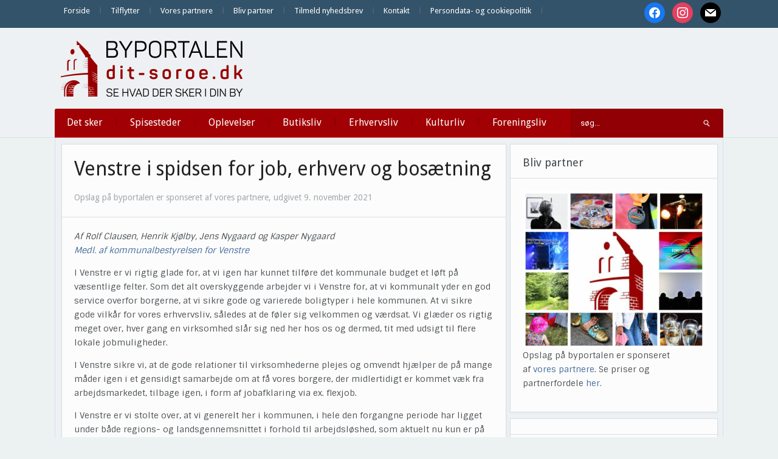

--- FILE ---
content_type: text/html; charset=UTF-8
request_url: https://dit-soroe.dk/venstre-i-spidsen-for-job-erhverv-og-bosaetning/
body_size: 16001
content:
<!DOCTYPE html>
<html xmlns="http://www.w3.org/1999/xhtml" lang="da-DK" prefix="og: http://ogp.me/ns# article: http://ogp.me/ns/article#">
<head>
    <meta http-equiv="Content-Type" content="text/html; charset=UTF-8" />
    <meta http-equiv="X-UA-Compatible" content="IE=edge,chrome=1">
    <meta name="viewport" content="width=device-width, initial-scale=1.0">

    
    <link rel="pingback" href="https://dit-soroe.dk/xmlrpc.php" />

    <title>Venstre i spidsen for job, erhverv og bosætning | Dit Sorø</title>
<meta name='robots' content='max-image-preview:large' />
<link rel='dns-prefetch' href='//fonts.googleapis.com' />
<link rel='dns-prefetch' href='//fonts.gstatic.com' />
<link rel='dns-prefetch' href='//ajax.googleapis.com' />
<link rel='dns-prefetch' href='//apis.google.com' />
<link rel='dns-prefetch' href='//google-analytics.com' />
<link rel='dns-prefetch' href='//www.google-analytics.com' />
<link rel='dns-prefetch' href='//ssl.google-analytics.com' />
<link rel='dns-prefetch' href='//youtube.com' />
<link rel='dns-prefetch' href='//s.gravatar.com' />
<link rel='dns-prefetch' href='//hb.wpmucdn.com' />
<link href='//hb.wpmucdn.com' rel='preconnect' />
<link href='http://fonts.googleapis.com' rel='preconnect' />
<link href='//fonts.gstatic.com' crossorigin='' rel='preconnect' />
<link rel="alternate" type="application/rss+xml" title="Dit Sorø &raquo; Feed" href="https://dit-soroe.dk/feed/" />
<link rel="alternate" type="application/rss+xml" title="Dit Sorø &raquo;-kommentar-feed" href="https://dit-soroe.dk/comments/feed/" />
<link rel="alternate" title="oEmbed (JSON)" type="application/json+oembed" href="https://dit-soroe.dk/wp-json/oembed/1.0/embed?url=https%3A%2F%2Fdit-soroe.dk%2Fvenstre-i-spidsen-for-job-erhverv-og-bosaetning%2F" />
<link rel="alternate" title="oEmbed (XML)" type="text/xml+oembed" href="https://dit-soroe.dk/wp-json/oembed/1.0/embed?url=https%3A%2F%2Fdit-soroe.dk%2Fvenstre-i-spidsen-for-job-erhverv-og-bosaetning%2F&#038;format=xml" />
<style id='wp-img-auto-sizes-contain-inline-css' type='text/css'>
img:is([sizes=auto i],[sizes^="auto," i]){contain-intrinsic-size:3000px 1500px}
/*# sourceURL=wp-img-auto-sizes-contain-inline-css */
</style>
<link rel='stylesheet' id='pt-cv-public-style-css' href='https://hb.wpmucdn.com/dit-soroe.dk/d5d2e2b9-0e9f-4591-be49-9f49945e53da.css' type='text/css' media='all' />
<style id='wp-block-library-inline-css' type='text/css'>
:root{--wp-block-synced-color:#7a00df;--wp-block-synced-color--rgb:122,0,223;--wp-bound-block-color:var(--wp-block-synced-color);--wp-editor-canvas-background:#ddd;--wp-admin-theme-color:#007cba;--wp-admin-theme-color--rgb:0,124,186;--wp-admin-theme-color-darker-10:#006ba1;--wp-admin-theme-color-darker-10--rgb:0,107,160.5;--wp-admin-theme-color-darker-20:#005a87;--wp-admin-theme-color-darker-20--rgb:0,90,135;--wp-admin-border-width-focus:2px}@media (min-resolution:192dpi){:root{--wp-admin-border-width-focus:1.5px}}.wp-element-button{cursor:pointer}:root .has-very-light-gray-background-color{background-color:#eee}:root .has-very-dark-gray-background-color{background-color:#313131}:root .has-very-light-gray-color{color:#eee}:root .has-very-dark-gray-color{color:#313131}:root .has-vivid-green-cyan-to-vivid-cyan-blue-gradient-background{background:linear-gradient(135deg,#00d084,#0693e3)}:root .has-purple-crush-gradient-background{background:linear-gradient(135deg,#34e2e4,#4721fb 50%,#ab1dfe)}:root .has-hazy-dawn-gradient-background{background:linear-gradient(135deg,#faaca8,#dad0ec)}:root .has-subdued-olive-gradient-background{background:linear-gradient(135deg,#fafae1,#67a671)}:root .has-atomic-cream-gradient-background{background:linear-gradient(135deg,#fdd79a,#004a59)}:root .has-nightshade-gradient-background{background:linear-gradient(135deg,#330968,#31cdcf)}:root .has-midnight-gradient-background{background:linear-gradient(135deg,#020381,#2874fc)}:root{--wp--preset--font-size--normal:16px;--wp--preset--font-size--huge:42px}.has-regular-font-size{font-size:1em}.has-larger-font-size{font-size:2.625em}.has-normal-font-size{font-size:var(--wp--preset--font-size--normal)}.has-huge-font-size{font-size:var(--wp--preset--font-size--huge)}.has-text-align-center{text-align:center}.has-text-align-left{text-align:left}.has-text-align-right{text-align:right}.has-fit-text{white-space:nowrap!important}#end-resizable-editor-section{display:none}.aligncenter{clear:both}.items-justified-left{justify-content:flex-start}.items-justified-center{justify-content:center}.items-justified-right{justify-content:flex-end}.items-justified-space-between{justify-content:space-between}.screen-reader-text{border:0;clip-path:inset(50%);height:1px;margin:-1px;overflow:hidden;padding:0;position:absolute;width:1px;word-wrap:normal!important}.screen-reader-text:focus{background-color:#ddd;clip-path:none;color:#444;display:block;font-size:1em;height:auto;left:5px;line-height:normal;padding:15px 23px 14px;text-decoration:none;top:5px;width:auto;z-index:100000}html :where(.has-border-color){border-style:solid}html :where([style*=border-top-color]){border-top-style:solid}html :where([style*=border-right-color]){border-right-style:solid}html :where([style*=border-bottom-color]){border-bottom-style:solid}html :where([style*=border-left-color]){border-left-style:solid}html :where([style*=border-width]){border-style:solid}html :where([style*=border-top-width]){border-top-style:solid}html :where([style*=border-right-width]){border-right-style:solid}html :where([style*=border-bottom-width]){border-bottom-style:solid}html :where([style*=border-left-width]){border-left-style:solid}html :where(img[class*=wp-image-]){height:auto;max-width:100%}:where(figure){margin:0 0 1em}html :where(.is-position-sticky){--wp-admin--admin-bar--position-offset:var(--wp-admin--admin-bar--height,0px)}@media screen and (max-width:600px){html :where(.is-position-sticky){--wp-admin--admin-bar--position-offset:0px}}

/*# sourceURL=wp-block-library-inline-css */
</style><style id='global-styles-inline-css' type='text/css'>
:root{--wp--preset--aspect-ratio--square: 1;--wp--preset--aspect-ratio--4-3: 4/3;--wp--preset--aspect-ratio--3-4: 3/4;--wp--preset--aspect-ratio--3-2: 3/2;--wp--preset--aspect-ratio--2-3: 2/3;--wp--preset--aspect-ratio--16-9: 16/9;--wp--preset--aspect-ratio--9-16: 9/16;--wp--preset--color--black: #000000;--wp--preset--color--cyan-bluish-gray: #abb8c3;--wp--preset--color--white: #ffffff;--wp--preset--color--pale-pink: #f78da7;--wp--preset--color--vivid-red: #cf2e2e;--wp--preset--color--luminous-vivid-orange: #ff6900;--wp--preset--color--luminous-vivid-amber: #fcb900;--wp--preset--color--light-green-cyan: #7bdcb5;--wp--preset--color--vivid-green-cyan: #00d084;--wp--preset--color--pale-cyan-blue: #8ed1fc;--wp--preset--color--vivid-cyan-blue: #0693e3;--wp--preset--color--vivid-purple: #9b51e0;--wp--preset--gradient--vivid-cyan-blue-to-vivid-purple: linear-gradient(135deg,rgb(6,147,227) 0%,rgb(155,81,224) 100%);--wp--preset--gradient--light-green-cyan-to-vivid-green-cyan: linear-gradient(135deg,rgb(122,220,180) 0%,rgb(0,208,130) 100%);--wp--preset--gradient--luminous-vivid-amber-to-luminous-vivid-orange: linear-gradient(135deg,rgb(252,185,0) 0%,rgb(255,105,0) 100%);--wp--preset--gradient--luminous-vivid-orange-to-vivid-red: linear-gradient(135deg,rgb(255,105,0) 0%,rgb(207,46,46) 100%);--wp--preset--gradient--very-light-gray-to-cyan-bluish-gray: linear-gradient(135deg,rgb(238,238,238) 0%,rgb(169,184,195) 100%);--wp--preset--gradient--cool-to-warm-spectrum: linear-gradient(135deg,rgb(74,234,220) 0%,rgb(151,120,209) 20%,rgb(207,42,186) 40%,rgb(238,44,130) 60%,rgb(251,105,98) 80%,rgb(254,248,76) 100%);--wp--preset--gradient--blush-light-purple: linear-gradient(135deg,rgb(255,206,236) 0%,rgb(152,150,240) 100%);--wp--preset--gradient--blush-bordeaux: linear-gradient(135deg,rgb(254,205,165) 0%,rgb(254,45,45) 50%,rgb(107,0,62) 100%);--wp--preset--gradient--luminous-dusk: linear-gradient(135deg,rgb(255,203,112) 0%,rgb(199,81,192) 50%,rgb(65,88,208) 100%);--wp--preset--gradient--pale-ocean: linear-gradient(135deg,rgb(255,245,203) 0%,rgb(182,227,212) 50%,rgb(51,167,181) 100%);--wp--preset--gradient--electric-grass: linear-gradient(135deg,rgb(202,248,128) 0%,rgb(113,206,126) 100%);--wp--preset--gradient--midnight: linear-gradient(135deg,rgb(2,3,129) 0%,rgb(40,116,252) 100%);--wp--preset--font-size--small: 13px;--wp--preset--font-size--medium: 20px;--wp--preset--font-size--large: 36px;--wp--preset--font-size--x-large: 42px;--wp--preset--spacing--20: 0.44rem;--wp--preset--spacing--30: 0.67rem;--wp--preset--spacing--40: 1rem;--wp--preset--spacing--50: 1.5rem;--wp--preset--spacing--60: 2.25rem;--wp--preset--spacing--70: 3.38rem;--wp--preset--spacing--80: 5.06rem;--wp--preset--shadow--natural: 6px 6px 9px rgba(0, 0, 0, 0.2);--wp--preset--shadow--deep: 12px 12px 50px rgba(0, 0, 0, 0.4);--wp--preset--shadow--sharp: 6px 6px 0px rgba(0, 0, 0, 0.2);--wp--preset--shadow--outlined: 6px 6px 0px -3px rgb(255, 255, 255), 6px 6px rgb(0, 0, 0);--wp--preset--shadow--crisp: 6px 6px 0px rgb(0, 0, 0);}:where(.is-layout-flex){gap: 0.5em;}:where(.is-layout-grid){gap: 0.5em;}body .is-layout-flex{display: flex;}.is-layout-flex{flex-wrap: wrap;align-items: center;}.is-layout-flex > :is(*, div){margin: 0;}body .is-layout-grid{display: grid;}.is-layout-grid > :is(*, div){margin: 0;}:where(.wp-block-columns.is-layout-flex){gap: 2em;}:where(.wp-block-columns.is-layout-grid){gap: 2em;}:where(.wp-block-post-template.is-layout-flex){gap: 1.25em;}:where(.wp-block-post-template.is-layout-grid){gap: 1.25em;}.has-black-color{color: var(--wp--preset--color--black) !important;}.has-cyan-bluish-gray-color{color: var(--wp--preset--color--cyan-bluish-gray) !important;}.has-white-color{color: var(--wp--preset--color--white) !important;}.has-pale-pink-color{color: var(--wp--preset--color--pale-pink) !important;}.has-vivid-red-color{color: var(--wp--preset--color--vivid-red) !important;}.has-luminous-vivid-orange-color{color: var(--wp--preset--color--luminous-vivid-orange) !important;}.has-luminous-vivid-amber-color{color: var(--wp--preset--color--luminous-vivid-amber) !important;}.has-light-green-cyan-color{color: var(--wp--preset--color--light-green-cyan) !important;}.has-vivid-green-cyan-color{color: var(--wp--preset--color--vivid-green-cyan) !important;}.has-pale-cyan-blue-color{color: var(--wp--preset--color--pale-cyan-blue) !important;}.has-vivid-cyan-blue-color{color: var(--wp--preset--color--vivid-cyan-blue) !important;}.has-vivid-purple-color{color: var(--wp--preset--color--vivid-purple) !important;}.has-black-background-color{background-color: var(--wp--preset--color--black) !important;}.has-cyan-bluish-gray-background-color{background-color: var(--wp--preset--color--cyan-bluish-gray) !important;}.has-white-background-color{background-color: var(--wp--preset--color--white) !important;}.has-pale-pink-background-color{background-color: var(--wp--preset--color--pale-pink) !important;}.has-vivid-red-background-color{background-color: var(--wp--preset--color--vivid-red) !important;}.has-luminous-vivid-orange-background-color{background-color: var(--wp--preset--color--luminous-vivid-orange) !important;}.has-luminous-vivid-amber-background-color{background-color: var(--wp--preset--color--luminous-vivid-amber) !important;}.has-light-green-cyan-background-color{background-color: var(--wp--preset--color--light-green-cyan) !important;}.has-vivid-green-cyan-background-color{background-color: var(--wp--preset--color--vivid-green-cyan) !important;}.has-pale-cyan-blue-background-color{background-color: var(--wp--preset--color--pale-cyan-blue) !important;}.has-vivid-cyan-blue-background-color{background-color: var(--wp--preset--color--vivid-cyan-blue) !important;}.has-vivid-purple-background-color{background-color: var(--wp--preset--color--vivid-purple) !important;}.has-black-border-color{border-color: var(--wp--preset--color--black) !important;}.has-cyan-bluish-gray-border-color{border-color: var(--wp--preset--color--cyan-bluish-gray) !important;}.has-white-border-color{border-color: var(--wp--preset--color--white) !important;}.has-pale-pink-border-color{border-color: var(--wp--preset--color--pale-pink) !important;}.has-vivid-red-border-color{border-color: var(--wp--preset--color--vivid-red) !important;}.has-luminous-vivid-orange-border-color{border-color: var(--wp--preset--color--luminous-vivid-orange) !important;}.has-luminous-vivid-amber-border-color{border-color: var(--wp--preset--color--luminous-vivid-amber) !important;}.has-light-green-cyan-border-color{border-color: var(--wp--preset--color--light-green-cyan) !important;}.has-vivid-green-cyan-border-color{border-color: var(--wp--preset--color--vivid-green-cyan) !important;}.has-pale-cyan-blue-border-color{border-color: var(--wp--preset--color--pale-cyan-blue) !important;}.has-vivid-cyan-blue-border-color{border-color: var(--wp--preset--color--vivid-cyan-blue) !important;}.has-vivid-purple-border-color{border-color: var(--wp--preset--color--vivid-purple) !important;}.has-vivid-cyan-blue-to-vivid-purple-gradient-background{background: var(--wp--preset--gradient--vivid-cyan-blue-to-vivid-purple) !important;}.has-light-green-cyan-to-vivid-green-cyan-gradient-background{background: var(--wp--preset--gradient--light-green-cyan-to-vivid-green-cyan) !important;}.has-luminous-vivid-amber-to-luminous-vivid-orange-gradient-background{background: var(--wp--preset--gradient--luminous-vivid-amber-to-luminous-vivid-orange) !important;}.has-luminous-vivid-orange-to-vivid-red-gradient-background{background: var(--wp--preset--gradient--luminous-vivid-orange-to-vivid-red) !important;}.has-very-light-gray-to-cyan-bluish-gray-gradient-background{background: var(--wp--preset--gradient--very-light-gray-to-cyan-bluish-gray) !important;}.has-cool-to-warm-spectrum-gradient-background{background: var(--wp--preset--gradient--cool-to-warm-spectrum) !important;}.has-blush-light-purple-gradient-background{background: var(--wp--preset--gradient--blush-light-purple) !important;}.has-blush-bordeaux-gradient-background{background: var(--wp--preset--gradient--blush-bordeaux) !important;}.has-luminous-dusk-gradient-background{background: var(--wp--preset--gradient--luminous-dusk) !important;}.has-pale-ocean-gradient-background{background: var(--wp--preset--gradient--pale-ocean) !important;}.has-electric-grass-gradient-background{background: var(--wp--preset--gradient--electric-grass) !important;}.has-midnight-gradient-background{background: var(--wp--preset--gradient--midnight) !important;}.has-small-font-size{font-size: var(--wp--preset--font-size--small) !important;}.has-medium-font-size{font-size: var(--wp--preset--font-size--medium) !important;}.has-large-font-size{font-size: var(--wp--preset--font-size--large) !important;}.has-x-large-font-size{font-size: var(--wp--preset--font-size--x-large) !important;}
/*# sourceURL=global-styles-inline-css */
</style>

<style id='classic-theme-styles-inline-css' type='text/css'>
/*! This file is auto-generated */
.wp-block-button__link{color:#fff;background-color:#32373c;border-radius:9999px;box-shadow:none;text-decoration:none;padding:calc(.667em + 2px) calc(1.333em + 2px);font-size:1.125em}.wp-block-file__button{background:#32373c;color:#fff;text-decoration:none}
/*# sourceURL=/wp-includes/css/classic-themes.min.css */
</style>
<link rel='stylesheet' id='zoom-theme-utils-css-css' href='https://hb.wpmucdn.com/dit-soroe.dk/e523009a-a9d0-49fb-9215-42d24efd4785.css' type='text/css' media='all' />
<link rel='stylesheet' id='alpha-style-css' href='https://hb.wpmucdn.com/dit-soroe.dk/43fbf680-ef1c-470b-8f18-b4b2c2f8fba0.css' type='text/css' media='all' />
<link rel='stylesheet' id='media-queries-css' href='https://hb.wpmucdn.com/dit-soroe.dk/5b7a2449-6a3c-46d1-a06b-1f53ba3b87ae.css' type='text/css' media='all' />
<link rel='stylesheet' id='dashicons-css' href='https://hb.wpmucdn.com/dit-soroe.dk/289711d2-5373-43eb-9e18-4948086b1945.css' type='text/css' media='all' />
<link rel="preload" as="style" href="https://fonts.googleapis.com/css?family=Roboto%3A400%2C700%7CSintony%3A400%2C700&#038;ver=6.9" /><link rel='stylesheet' id='google-fonts-css' href='https://fonts.googleapis.com/css?family=Roboto%3A400%2C700%7CSintony%3A400%2C700&#038;ver=6.9' type='text/css' media='print' onload='this.media=&#34;all&#34;' />
<link rel='stylesheet' id='wpzoom-social-icons-socicon-css' href='https://hb.wpmucdn.com/dit-soroe.dk/a88ee194-262e-4c05-a207-1484328a9033.css' type='text/css' media='all' />
<link rel='stylesheet' id='wpzoom-social-icons-genericons-css' href='https://hb.wpmucdn.com/dit-soroe.dk/041a9512-a823-4499-80e5-288d5d3fa2c3.css' type='text/css' media='all' />
<link rel='stylesheet' id='wpzoom-social-icons-academicons-css' href='https://hb.wpmucdn.com/dit-soroe.dk/a2bf7785-0970-4bba-806d-55678dc1cd41.css' type='text/css' media='all' />
<link rel='stylesheet' id='wpzoom-social-icons-font-awesome-3-css' href='https://hb.wpmucdn.com/dit-soroe.dk/f793b8f3-5151-45b3-8a87-f17ed0874290.css' type='text/css' media='all' />
<link rel='stylesheet' id='wpzoom-social-icons-styles-css' href='https://hb.wpmucdn.com/dit-soroe.dk/07f5a7f7-6b29-4a62-9a42-0a4e4c4424e5.css' type='text/css' media='all' />
<link rel='stylesheet' id='wpzoom-theme-css' href='https://dit-soroe.dk/wp-content/themes/alpha/styles/default.css' type='text/css' media='all' />
<link rel='preload' as='font'  id='wpzoom-social-icons-font-academicons-woff2-css' href='https://dit-soroe.dk/wp-content/plugins/social-icons-widget-by-wpzoom/assets/font/academicons.woff2?v=1.9.2'  type='font/woff2' crossorigin />
<link rel='preload' as='font'  id='wpzoom-social-icons-font-fontawesome-3-woff2-css' href='https://dit-soroe.dk/wp-content/plugins/social-icons-widget-by-wpzoom/assets/font/fontawesome-webfont.woff2?v=4.7.0'  type='font/woff2' crossorigin />
<link rel='preload' as='font'  id='wpzoom-social-icons-font-genericons-woff-css' href='https://dit-soroe.dk/wp-content/plugins/social-icons-widget-by-wpzoom/assets/font/Genericons.woff'  type='font/woff' crossorigin />
<link rel='preload' as='font'  id='wpzoom-social-icons-font-socicon-woff2-css' href='https://dit-soroe.dk/wp-content/plugins/social-icons-widget-by-wpzoom/assets/font/socicon.woff2?v=4.5.4'  type='font/woff2' crossorigin />
<!--n2css--><!--n2js--><script type="text/javascript" src="https://hb.wpmucdn.com/dit-soroe.dk/40872880-99e5-4a7e-880d-93655949edde.js" id="jquery-core-js"></script>
<script type="text/javascript" src="https://hb.wpmucdn.com/dit-soroe.dk/3487e677-a00e-4443-92e7-65c688539314.js" id="jquery-migrate-js"></script>
<script type="text/javascript" id="beehive-gtm-frontend-header-js-after">
/* <![CDATA[ */
var dataLayer = [{"post_id":671401,"post_title":"Venstre i spidsen for job, erhverv og bosætning","post_type":"post","post_date":"2021-11-09","post_author":"2","post_author_name":"Signe","post_categories":["debat","opslag-fra-vores-partnere2"],"logged_in_status":"logged-out"}];
(function(w,d,s,l,i){w[l]=w[l]||[];w[l].push({'gtm.start':
			new Date().getTime(),event:'gtm.js'});var f=d.getElementsByTagName(s)[0],
			j=d.createElement(s),dl=l!='dataLayer'?'&l='+l:'';j.async=true;j.src=
			'https://www.googletagmanager.com/gtm.js?id='+i+dl;f.parentNode.insertBefore(j,f);
			})(window,document,'script','dataLayer','GTM-T5WMBTFV');
//# sourceURL=beehive-gtm-frontend-header-js-after
/* ]]> */
</script>
<link rel="https://api.w.org/" href="https://dit-soroe.dk/wp-json/" /><link rel="alternate" title="JSON" type="application/json" href="https://dit-soroe.dk/wp-json/wp/v2/posts/671401" /><link rel="EditURI" type="application/rsd+xml" title="RSD" href="https://dit-soroe.dk/xmlrpc.php?rsd" />
<meta name="generator" content="WordPress 6.9" />
<link rel='shortlink' href='https://dit-soroe.dk/?p=671401' />
<meta property="og:title" name="og:title" content="Venstre i spidsen for job, erhverv og bosætning" />
<meta property="og:type" name="og:type" content="article" />
<meta property="og:image" name="og:image" content="https://dit-soroe.dk/wp-content/uploads/2018/07/abw-debat7-1024x576.jpg" />
<meta property="og:url" name="og:url" content="https://dit-soroe.dk/venstre-i-spidsen-for-job-erhverv-og-bosaetning/" />
<meta property="og:description" name="og:description" content="&quot;I Venstre er vi rigtig glade for, at vi igen har kunnet tilføre det kommunale budget et løft på væsentlige felter. Som det alt overskyggende arbejder vi i Venstre for,[Read More...]" />
<meta property="og:locale" name="og:locale" content="da_DK" />
<meta property="og:site_name" name="og:site_name" content="Dit Sorø" />
<meta property="twitter:card" name="twitter:card" content="summary_large_image" />
<meta property="article:section" name="article:section" content="Debat" />
<meta property="article:published_time" name="article:published_time" content="2021-11-09T08:33:23+01:00" />
<meta property="article:modified_time" name="article:modified_time" content="2021-11-09T08:33:23+01:00" />
<meta property="article:author" name="article:author" content="https://dit-soroe.dk/author/signe/" />
<!-- WPZOOM Theme / Framework -->
<meta name="generator" content="Alpha 2.1.9" />
<meta name="generator" content="WPZOOM Framework 2.0.9" />
<style type="text/css">@import url("https://fonts.googleapis.com/css?family=Droid+Sans:r,b|Droid+Sans:r,b|Droid+Sans:r,b|Droid+Sans:r,b|Droid+Sans:r,b|Droid+Sans:r,b|Droid+Sans:r,b");
body{background-color:#ECF2F2;}
#menu{background:#A10004;}
body{font-family: 'Droid Sans';}#logo h1 a{font-family: 'Droid Sans';}#slider #slidemain .slide_content h2{font-family: 'Droid Sans';}.left-col h2, .right-col h4{font-family: 'Droid Sans';}.archiveposts h2{font-family: 'Droid Sans';}h1.title{font-family: 'Droid Sans';}.widget h3.title{font-family: 'Droid Sans';}</style>
<script type="text/javascript">document.write('<style type="text/css">.tabber{display:none;}</style>');</script>					<!-- Google Analytics tracking code output by Beehive Analytics Pro -->
						<script async src="https://www.googletagmanager.com/gtag/js?id=G-2E8Q28YV65&l=beehiveDataLayer"></script>
		<script>
						window.beehiveDataLayer = window.beehiveDataLayer || [];
			function beehive_ga() {beehiveDataLayer.push(arguments);}
			beehive_ga('js', new Date())
						beehive_ga('config', 'G-2E8Q28YV65', {
				'anonymize_ip': true,
				'allow_google_signals': false,
			})
					</script>
		<!-- SEO meta tags powered by SmartCrawl https://wpmudev.com/project/smartcrawl-wordpress-seo/ -->
<link rel="canonical" href="https://dit-soroe.dk/venstre-i-spidsen-for-job-erhverv-og-bosaetning/" />
<meta name="description" content="&quot;I Venstre er vi rigtig glade for, at vi igen har kunnet tilføre det kommunale budget et løft på væsentlige felter. Som det alt overskyggende arbejder  ..." />
<script type="application/ld+json">{"@context":"https:\/\/schema.org","@graph":[{"@type":"Organization","@id":"https:\/\/dit-soroe.dk\/#schema-publishing-organization","url":"https:\/\/dit-soroe.dk","name":"Dit Sor\u00f8"},{"@type":"WebSite","@id":"https:\/\/dit-soroe.dk\/#schema-website","url":"https:\/\/dit-soroe.dk","name":"Dit Sor\u00f8","encoding":"UTF-8","potentialAction":{"@type":"SearchAction","target":"https:\/\/dit-soroe.dk\/search\/{search_term_string}\/","query-input":"required name=search_term_string"}},{"@type":"BreadcrumbList","@id":"https:\/\/dit-soroe.dk\/venstre-i-spidsen-for-job-erhverv-og-bosaetning?page&name=venstre-i-spidsen-for-job-erhverv-og-bosaetning\/#breadcrumb","itemListElement":[{"@type":"ListItem","position":1,"name":"Home","item":"https:\/\/dit-soroe.dk"},{"@type":"ListItem","position":2,"name":"Debat","item":"https:\/\/dit-soroe.dk\/category\/debat\/"},{"@type":"ListItem","position":3,"name":"Venstre i spidsen for job, erhverv og bos\u00e6tning"}]},{"@type":"Person","@id":"https:\/\/dit-soroe.dk\/author\/signe\/#schema-author","name":"Signe Dahl Lumholt","url":"https:\/\/dit-soroe.dk\/author\/signe\/"},{"@type":"WebPage","@id":"https:\/\/dit-soroe.dk\/venstre-i-spidsen-for-job-erhverv-og-bosaetning\/#schema-webpage","isPartOf":{"@id":"https:\/\/dit-soroe.dk\/#schema-website"},"publisher":{"@id":"https:\/\/dit-soroe.dk\/#schema-publishing-organization"},"url":"https:\/\/dit-soroe.dk\/venstre-i-spidsen-for-job-erhverv-og-bosaetning\/"},{"@type":"Article","mainEntityOfPage":{"@id":"https:\/\/dit-soroe.dk\/venstre-i-spidsen-for-job-erhverv-og-bosaetning\/#schema-webpage"},"author":{"@id":"https:\/\/dit-soroe.dk\/author\/signe\/#schema-author"},"publisher":{"@id":"https:\/\/dit-soroe.dk\/#schema-publishing-organization"},"dateModified":"2021-11-09T08:33:23","datePublished":"2021-11-09T08:33:23","headline":"Venstre i spidsen for job, erhverv og bos\u00e6tning | Dit Sor\u00f8","description":"&quot;I Venstre er vi rigtig glade for, at vi igen har kunnet tilf\u00f8re det kommunale budget et l\u00f8ft p\u00e5 v\u00e6sentlige felter. Som det alt overskyggende arbejder  ...","name":"Venstre i spidsen for job, erhverv og bos\u00e6tning","image":{"@type":"ImageObject","@id":"https:\/\/dit-soroe.dk\/venstre-i-spidsen-for-job-erhverv-og-bosaetning\/#schema-article-image","url":"https:\/\/dit-soroe.dk\/wp-content\/uploads\/2018\/07\/abw-debat7.jpg","height":1080,"width":1920,"caption":"Foto: ABW"},"thumbnailUrl":"https:\/\/dit-soroe.dk\/wp-content\/uploads\/2018\/07\/abw-debat7.jpg"}]}</script>
<meta property="og:type" content="article" />
<meta property="og:url" content="https://dit-soroe.dk/venstre-i-spidsen-for-job-erhverv-og-bosaetning/" />
<meta property="og:title" content="Venstre i spidsen for job, erhverv og bosætning | Dit Sorø" />
<meta property="og:description" content="&quot;I Venstre er vi rigtig glade for, at vi igen har kunnet tilføre det kommunale budget et løft på væsentlige felter. Som det alt overskyggende arbejder ..." />
<meta property="og:image" content="https://dit-soroe.dk/wp-content/uploads/2018/07/abw-debat7.jpg" />
<meta property="og:image:width" content="1920" />
<meta property="og:image:height" content="1080" />
<meta property="article:published_time" content="2021-11-09T08:33:23" />
<meta property="article:author" content="Signe" />
<!-- /SEO -->
<link rel="icon" href="https://dit-soroe.dk/wp-content/uploads/2018/07/cropped-ByPortalerneFavicon-1-32x32.png" sizes="32x32" />
<link rel="icon" href="https://dit-soroe.dk/wp-content/uploads/2018/07/cropped-ByPortalerneFavicon-1-192x192.png" sizes="192x192" />
<link rel="apple-touch-icon" href="https://dit-soroe.dk/wp-content/uploads/2018/07/cropped-ByPortalerneFavicon-1-180x180.png" />
<meta name="msapplication-TileImage" content="https://dit-soroe.dk/wp-content/uploads/2018/07/cropped-ByPortalerneFavicon-1-270x270.png" />
<link rel='stylesheet' id='mailpoet_public-css' href='https://hb.wpmucdn.com/dit-soroe.dk/32d89bb2-c25f-4ed7-af46-f22dd8a01c45.css' type='text/css' media='all' />
<link rel="preload" as="style" href="https://fonts.googleapis.com/css?family=Abril+FatFace%3A400%2C400i%2C700%2C700i%7CAlegreya%3A400%2C400i%2C700%2C700i%7CAlegreya+Sans%3A400%2C400i%2C700%2C700i%7CAmatic+SC%3A400%2C400i%2C700%2C700i%7CAnonymous+Pro%3A400%2C400i%2C700%2C700i%7CArchitects+Daughter%3A400%2C400i%2C700%2C700i%7CArchivo%3A400%2C400i%2C700%2C700i%7CArchivo+Narrow%3A400%2C400i%2C700%2C700i%7CAsap%3A400%2C400i%2C700%2C700i%7CBarlow%3A400%2C400i%2C700%2C700i%7CBioRhyme%3A400%2C400i%2C700%2C700i%7CBonbon%3A400%2C400i%2C700%2C700i%7CCabin%3A400%2C400i%2C700%2C700i%7CCairo%3A400%2C400i%2C700%2C700i%7CCardo%3A400%2C400i%2C700%2C700i%7CChivo%3A400%2C400i%2C700%2C700i%7CConcert+One%3A400%2C400i%2C700%2C700i%7CCormorant%3A400%2C400i%2C700%2C700i%7CCrimson+Text%3A400%2C400i%2C700%2C700i%7CEczar%3A400%2C400i%2C700%2C700i%7CExo+2%3A400%2C400i%2C700%2C700i%7CFira+Sans%3A400%2C400i%2C700%2C700i%7CFjalla+One%3A400%2C400i%2C700%2C700i%7CFrank+Ruhl+Libre%3A400%2C400i%2C700%2C700i%7CGreat+Vibes%3A400%2C400i%2C700%2C700i&#038;ver=6.9" /><link rel='stylesheet' id='mailpoet_custom_fonts_0-css' href='https://fonts.googleapis.com/css?family=Abril+FatFace%3A400%2C400i%2C700%2C700i%7CAlegreya%3A400%2C400i%2C700%2C700i%7CAlegreya+Sans%3A400%2C400i%2C700%2C700i%7CAmatic+SC%3A400%2C400i%2C700%2C700i%7CAnonymous+Pro%3A400%2C400i%2C700%2C700i%7CArchitects+Daughter%3A400%2C400i%2C700%2C700i%7CArchivo%3A400%2C400i%2C700%2C700i%7CArchivo+Narrow%3A400%2C400i%2C700%2C700i%7CAsap%3A400%2C400i%2C700%2C700i%7CBarlow%3A400%2C400i%2C700%2C700i%7CBioRhyme%3A400%2C400i%2C700%2C700i%7CBonbon%3A400%2C400i%2C700%2C700i%7CCabin%3A400%2C400i%2C700%2C700i%7CCairo%3A400%2C400i%2C700%2C700i%7CCardo%3A400%2C400i%2C700%2C700i%7CChivo%3A400%2C400i%2C700%2C700i%7CConcert+One%3A400%2C400i%2C700%2C700i%7CCormorant%3A400%2C400i%2C700%2C700i%7CCrimson+Text%3A400%2C400i%2C700%2C700i%7CEczar%3A400%2C400i%2C700%2C700i%7CExo+2%3A400%2C400i%2C700%2C700i%7CFira+Sans%3A400%2C400i%2C700%2C700i%7CFjalla+One%3A400%2C400i%2C700%2C700i%7CFrank+Ruhl+Libre%3A400%2C400i%2C700%2C700i%7CGreat+Vibes%3A400%2C400i%2C700%2C700i&#038;ver=6.9' type='text/css' media='print' onload='this.media=&#34;all&#34;' />
<link rel="preload" as="style" href="https://fonts.googleapis.com/css?family=Heebo%3A400%2C400i%2C700%2C700i%7CIBM+Plex%3A400%2C400i%2C700%2C700i%7CInconsolata%3A400%2C400i%2C700%2C700i%7CIndie+Flower%3A400%2C400i%2C700%2C700i%7CInknut+Antiqua%3A400%2C400i%2C700%2C700i%7CInter%3A400%2C400i%2C700%2C700i%7CKarla%3A400%2C400i%2C700%2C700i%7CLibre+Baskerville%3A400%2C400i%2C700%2C700i%7CLibre+Franklin%3A400%2C400i%2C700%2C700i%7CMontserrat%3A400%2C400i%2C700%2C700i%7CNeuton%3A400%2C400i%2C700%2C700i%7CNotable%3A400%2C400i%2C700%2C700i%7CNothing+You+Could+Do%3A400%2C400i%2C700%2C700i%7CNoto+Sans%3A400%2C400i%2C700%2C700i%7CNunito%3A400%2C400i%2C700%2C700i%7COld+Standard+TT%3A400%2C400i%2C700%2C700i%7COxygen%3A400%2C400i%2C700%2C700i%7CPacifico%3A400%2C400i%2C700%2C700i%7CPoppins%3A400%2C400i%2C700%2C700i%7CProza+Libre%3A400%2C400i%2C700%2C700i%7CPT+Sans%3A400%2C400i%2C700%2C700i%7CPT+Serif%3A400%2C400i%2C700%2C700i%7CRakkas%3A400%2C400i%2C700%2C700i%7CReenie+Beanie%3A400%2C400i%2C700%2C700i%7CRoboto+Slab%3A400%2C400i%2C700%2C700i&#038;ver=6.9" /><link rel='stylesheet' id='mailpoet_custom_fonts_1-css' href='https://fonts.googleapis.com/css?family=Heebo%3A400%2C400i%2C700%2C700i%7CIBM+Plex%3A400%2C400i%2C700%2C700i%7CInconsolata%3A400%2C400i%2C700%2C700i%7CIndie+Flower%3A400%2C400i%2C700%2C700i%7CInknut+Antiqua%3A400%2C400i%2C700%2C700i%7CInter%3A400%2C400i%2C700%2C700i%7CKarla%3A400%2C400i%2C700%2C700i%7CLibre+Baskerville%3A400%2C400i%2C700%2C700i%7CLibre+Franklin%3A400%2C400i%2C700%2C700i%7CMontserrat%3A400%2C400i%2C700%2C700i%7CNeuton%3A400%2C400i%2C700%2C700i%7CNotable%3A400%2C400i%2C700%2C700i%7CNothing+You+Could+Do%3A400%2C400i%2C700%2C700i%7CNoto+Sans%3A400%2C400i%2C700%2C700i%7CNunito%3A400%2C400i%2C700%2C700i%7COld+Standard+TT%3A400%2C400i%2C700%2C700i%7COxygen%3A400%2C400i%2C700%2C700i%7CPacifico%3A400%2C400i%2C700%2C700i%7CPoppins%3A400%2C400i%2C700%2C700i%7CProza+Libre%3A400%2C400i%2C700%2C700i%7CPT+Sans%3A400%2C400i%2C700%2C700i%7CPT+Serif%3A400%2C400i%2C700%2C700i%7CRakkas%3A400%2C400i%2C700%2C700i%7CReenie+Beanie%3A400%2C400i%2C700%2C700i%7CRoboto+Slab%3A400%2C400i%2C700%2C700i&#038;ver=6.9' type='text/css' media='print' onload='this.media=&#34;all&#34;' />
<link rel="preload" as="style" href="https://fonts.googleapis.com/css?family=Ropa+Sans%3A400%2C400i%2C700%2C700i%7CRubik%3A400%2C400i%2C700%2C700i%7CShadows+Into+Light%3A400%2C400i%2C700%2C700i%7CSpace+Mono%3A400%2C400i%2C700%2C700i%7CSpectral%3A400%2C400i%2C700%2C700i%7CSue+Ellen+Francisco%3A400%2C400i%2C700%2C700i%7CTitillium+Web%3A400%2C400i%2C700%2C700i%7CUbuntu%3A400%2C400i%2C700%2C700i%7CVarela%3A400%2C400i%2C700%2C700i%7CVollkorn%3A400%2C400i%2C700%2C700i%7CWork+Sans%3A400%2C400i%2C700%2C700i%7CYatra+One%3A400%2C400i%2C700%2C700i&#038;ver=6.9" /><link rel='stylesheet' id='mailpoet_custom_fonts_2-css' href='https://fonts.googleapis.com/css?family=Ropa+Sans%3A400%2C400i%2C700%2C700i%7CRubik%3A400%2C400i%2C700%2C700i%7CShadows+Into+Light%3A400%2C400i%2C700%2C700i%7CSpace+Mono%3A400%2C400i%2C700%2C700i%7CSpectral%3A400%2C400i%2C700%2C700i%7CSue+Ellen+Francisco%3A400%2C400i%2C700%2C700i%7CTitillium+Web%3A400%2C400i%2C700%2C700i%7CUbuntu%3A400%2C400i%2C700%2C700i%7CVarela%3A400%2C400i%2C700%2C700i%7CVollkorn%3A400%2C400i%2C700%2C700i%7CWork+Sans%3A400%2C400i%2C700%2C700i%7CYatra+One%3A400%2C400i%2C700%2C700i&#038;ver=6.9' type='text/css' media='print' onload='this.media=&#34;all&#34;' />
<link rel='stylesheet' id='metaslider-nivo-slider-css' href='https://hb.wpmucdn.com/dit-soroe.dk/8185eb65-de00-4300-8bd6-ca1e140d20a9.css' type='text/css' media='all' property='stylesheet' />
<link rel='stylesheet' id='metaslider-public-css' href='https://hb.wpmucdn.com/dit-soroe.dk/9bd0a808-a484-46b7-b3df-948d28defc9c.css' type='text/css' media='all' property='stylesheet' />
<style id='metaslider-public-inline-css' type='text/css'>
@media only screen and (max-width: 767px) { .hide-arrows-smartphone .flex-direction-nav, .hide-navigation-smartphone .flex-control-paging, .hide-navigation-smartphone .flex-control-nav, .hide-navigation-smartphone .filmstrip, .hide-slideshow-smartphone, .metaslider-hidden-content.hide-smartphone{ display: none!important; }}@media only screen and (min-width : 768px) and (max-width: 1023px) { .hide-arrows-tablet .flex-direction-nav, .hide-navigation-tablet .flex-control-paging, .hide-navigation-tablet .flex-control-nav, .hide-navigation-tablet .filmstrip, .hide-slideshow-tablet, .metaslider-hidden-content.hide-tablet{ display: none!important; }}@media only screen and (min-width : 1024px) and (max-width: 1439px) { .hide-arrows-laptop .flex-direction-nav, .hide-navigation-laptop .flex-control-paging, .hide-navigation-laptop .flex-control-nav, .hide-navigation-laptop .filmstrip, .hide-slideshow-laptop, .metaslider-hidden-content.hide-laptop{ display: none!important; }}@media only screen and (min-width : 1440px) { .hide-arrows-desktop .flex-direction-nav, .hide-navigation-desktop .flex-control-paging, .hide-navigation-desktop .flex-control-nav, .hide-navigation-desktop .filmstrip, .hide-slideshow-desktop, .metaslider-hidden-content.hide-desktop{ display: none!important; }}
@media only screen and (max-width: 767px) { .hide-arrows-smartphone .flex-direction-nav, .hide-navigation-smartphone .flex-control-paging, .hide-navigation-smartphone .flex-control-nav, .hide-navigation-smartphone .filmstrip, .hide-slideshow-smartphone, .metaslider-hidden-content.hide-smartphone{ display: none!important; }}@media only screen and (min-width : 768px) and (max-width: 1023px) { .hide-arrows-tablet .flex-direction-nav, .hide-navigation-tablet .flex-control-paging, .hide-navigation-tablet .flex-control-nav, .hide-navigation-tablet .filmstrip, .hide-slideshow-tablet, .metaslider-hidden-content.hide-tablet{ display: none!important; }}@media only screen and (min-width : 1024px) and (max-width: 1439px) { .hide-arrows-laptop .flex-direction-nav, .hide-navigation-laptop .flex-control-paging, .hide-navigation-laptop .flex-control-nav, .hide-navigation-laptop .filmstrip, .hide-slideshow-laptop, .metaslider-hidden-content.hide-laptop{ display: none!important; }}@media only screen and (min-width : 1440px) { .hide-arrows-desktop .flex-direction-nav, .hide-navigation-desktop .flex-control-paging, .hide-navigation-desktop .flex-control-nav, .hide-navigation-desktop .filmstrip, .hide-slideshow-desktop, .metaslider-hidden-content.hide-desktop{ display: none!important; }}
@media only screen and (max-width: 767px) { .hide-arrows-smartphone .flex-direction-nav, .hide-navigation-smartphone .flex-control-paging, .hide-navigation-smartphone .flex-control-nav, .hide-navigation-smartphone .filmstrip, .hide-slideshow-smartphone, .metaslider-hidden-content.hide-smartphone{ display: none!important; }}@media only screen and (min-width : 768px) and (max-width: 1023px) { .hide-arrows-tablet .flex-direction-nav, .hide-navigation-tablet .flex-control-paging, .hide-navigation-tablet .flex-control-nav, .hide-navigation-tablet .filmstrip, .hide-slideshow-tablet, .metaslider-hidden-content.hide-tablet{ display: none!important; }}@media only screen and (min-width : 1024px) and (max-width: 1439px) { .hide-arrows-laptop .flex-direction-nav, .hide-navigation-laptop .flex-control-paging, .hide-navigation-laptop .flex-control-nav, .hide-navigation-laptop .filmstrip, .hide-slideshow-laptop, .metaslider-hidden-content.hide-laptop{ display: none!important; }}@media only screen and (min-width : 1440px) { .hide-arrows-desktop .flex-direction-nav, .hide-navigation-desktop .flex-control-paging, .hide-navigation-desktop .flex-control-nav, .hide-navigation-desktop .filmstrip, .hide-slideshow-desktop, .metaslider-hidden-content.hide-desktop{ display: none!important; }}
@media only screen and (max-width: 767px) { .hide-arrows-smartphone .flex-direction-nav, .hide-navigation-smartphone .flex-control-paging, .hide-navigation-smartphone .flex-control-nav, .hide-navigation-smartphone .filmstrip, .hide-slideshow-smartphone, .metaslider-hidden-content.hide-smartphone{ display: none!important; }}@media only screen and (min-width : 768px) and (max-width: 1023px) { .hide-arrows-tablet .flex-direction-nav, .hide-navigation-tablet .flex-control-paging, .hide-navigation-tablet .flex-control-nav, .hide-navigation-tablet .filmstrip, .hide-slideshow-tablet, .metaslider-hidden-content.hide-tablet{ display: none!important; }}@media only screen and (min-width : 1024px) and (max-width: 1439px) { .hide-arrows-laptop .flex-direction-nav, .hide-navigation-laptop .flex-control-paging, .hide-navigation-laptop .flex-control-nav, .hide-navigation-laptop .filmstrip, .hide-slideshow-laptop, .metaslider-hidden-content.hide-laptop{ display: none!important; }}@media only screen and (min-width : 1440px) { .hide-arrows-desktop .flex-direction-nav, .hide-navigation-desktop .flex-control-paging, .hide-navigation-desktop .flex-control-nav, .hide-navigation-desktop .filmstrip, .hide-slideshow-desktop, .metaslider-hidden-content.hide-desktop{ display: none!important; }}
@media only screen and (max-width: 767px) { .hide-arrows-smartphone .flex-direction-nav, .hide-navigation-smartphone .flex-control-paging, .hide-navigation-smartphone .flex-control-nav, .hide-navigation-smartphone .filmstrip, .hide-slideshow-smartphone, .metaslider-hidden-content.hide-smartphone{ display: none!important; }}@media only screen and (min-width : 768px) and (max-width: 1023px) { .hide-arrows-tablet .flex-direction-nav, .hide-navigation-tablet .flex-control-paging, .hide-navigation-tablet .flex-control-nav, .hide-navigation-tablet .filmstrip, .hide-slideshow-tablet, .metaslider-hidden-content.hide-tablet{ display: none!important; }}@media only screen and (min-width : 1024px) and (max-width: 1439px) { .hide-arrows-laptop .flex-direction-nav, .hide-navigation-laptop .flex-control-paging, .hide-navigation-laptop .flex-control-nav, .hide-navigation-laptop .filmstrip, .hide-slideshow-laptop, .metaslider-hidden-content.hide-laptop{ display: none!important; }}@media only screen and (min-width : 1440px) { .hide-arrows-desktop .flex-direction-nav, .hide-navigation-desktop .flex-control-paging, .hide-navigation-desktop .flex-control-nav, .hide-navigation-desktop .filmstrip, .hide-slideshow-desktop, .metaslider-hidden-content.hide-desktop{ display: none!important; }}
/*# sourceURL=metaslider-public-inline-css */
</style>
<link rel='stylesheet' id='metaslider-nivo-slider-default-css' href='https://hb.wpmucdn.com/dit-soroe.dk/6ada8a50-3073-4435-9ba7-c82e142b2dcb.css' type='text/css' media='all' property='stylesheet' />
</head>
<body class="wp-singular post-template-default single single-post postid-671401 single-format-standard wp-theme-alpha metaslider-plugin">

    <header id="header">

        <div id="menutop">
            <div class="inner-wrap">

                
                    <a class="btn_menu" id="toggle-top" href="#"></a>

                    <div id="topmenu-wrap">

                        <ul id="topmenu" class="dropdown"><li id="menu-item-10603" class="menu-item menu-item-type-custom menu-item-object-custom menu-item-home menu-item-10603"><a href="http://dit-soroe.dk/">Forside</a></li>
<li id="menu-item-29886" class="menu-item menu-item-type-post_type menu-item-object-page menu-item-29886"><a href="https://dit-soroe.dk/tilflytter/">Tilflytter</a></li>
<li id="menu-item-14101" class="menu-item menu-item-type-post_type menu-item-object-page menu-item-14101"><a href="https://dit-soroe.dk/vi-stoetter-dit-soro/">Vores partnere</a></li>
<li id="menu-item-14084" class="menu-item menu-item-type-post_type menu-item-object-page menu-item-14084"><a href="https://dit-soroe.dk/om/bliv-partner/">Bliv partner</a></li>
<li id="menu-item-19112" class="menu-item menu-item-type-post_type menu-item-object-page menu-item-19112"><a href="https://dit-soroe.dk/nyhedsbrev/">Tilmeld nyhedsbrev</a></li>
<li id="menu-item-20130" class="menu-item menu-item-type-custom menu-item-object-custom menu-item-20130"><a href="http://dit-soroe.dk/om/">Kontakt</a></li>
<li id="menu-item-752152" class="menu-item menu-item-type-post_type menu-item-object-page menu-item-752152"><a href="https://dit-soroe.dk/persondata-og-cookiepolitik/">Persondata- og cookiepolitik</a></li>
</ul>
                    </div>

                
                                    <div id="navsocial">

                        <div id="zoom-social-icons-widget-7" class="widget zoom-social-icons-widget">
		
<ul class="zoom-social-icons-list zoom-social-icons-list--with-canvas zoom-social-icons-list--round zoom-social-icons-list--no-labels">

		
				<li class="zoom-social_icons-list__item">
		<a class="zoom-social_icons-list__link" href="https://www.facebook.com/byportalensoroe" target="_blank" title="Følg os på Facebook" >
									
						<span class="screen-reader-text">facebook</span>
			
						<span class="zoom-social_icons-list-span social-icon socicon socicon-facebook" data-hover-rule="background-color" data-hover-color="#1877F2" style="background-color : #1877F2; font-size: 18px; padding:8px" ></span>
			
					</a>
	</li>

	
				<li class="zoom-social_icons-list__item">
		<a class="zoom-social_icons-list__link" href="https://www.instagram.com/ditsoroe/" target="_blank" title="Følg os på Instagram" >
									
						<span class="screen-reader-text">instagram</span>
			
						<span class="zoom-social_icons-list-span social-icon socicon socicon-instagram" data-hover-rule="background-color" data-hover-color="#e4405f" style="background-color : #e4405f; font-size: 18px; padding:8px" ></span>
			
					</a>
	</li>

	
				<li class="zoom-social_icons-list__item">
		<a class="zoom-social_icons-list__link" href="mailto:redaktion@dit-soroe.dkl" target="_blank" title="Send os en mail" >
									
						<span class="screen-reader-text">mail</span>
			
						<span class="zoom-social_icons-list-span social-icon socicon socicon-mail" data-hover-rule="background-color" data-hover-color="#000000" style="background-color : #000000; font-size: 18px; padding:8px" ></span>
			
					</a>
	</li>

	
</ul>

		<div class="clear"></div></div>
                    </div>
                
                <div class="clear"></div>

            </div><!-- /.inner-wrap -->

        </div><!-- /#menutop -->

        <div class="inner-wrap header-wrap">

            <div id="logo">
                
                <a href="https://dit-soroe.dk" title="Se hvad der sker i din by">
                                            <img src="https://dit-soroe.dk/wp-content/uploads/2013/01/soroe.png" alt="Dit Sorø" />
                                    </a>

                            </div><!-- / #logo -->


            
            <div class="clear"></div>


            <div id="menu">

                <a class="btn_menu" id="toggle-main" href="#"></a>

                <div id="menu-wrap">

                    <ul id="mainmenu" class="dropdown"><li id="menu-item-37037" class="menu-item menu-item-type-custom menu-item-object-custom menu-item-37037"><a href="http://dit-soroe.dk/kultunaut">Det sker</a></li>
<li id="menu-item-10627" class="menu-item menu-item-type-post_type menu-item-object-page menu-item-10627"><a href="https://dit-soroe.dk/spisesteder/">Spisesteder</a></li>
<li id="menu-item-29360" class="menu-item menu-item-type-post_type menu-item-object-page menu-item-29360"><a href="https://dit-soroe.dk/oplevelser/">Oplevelser</a></li>
<li id="menu-item-10630" class="menu-item menu-item-type-post_type menu-item-object-page menu-item-10630"><a href="https://dit-soroe.dk/butikker/">Butiksliv</a></li>
<li id="menu-item-10634" class="menu-item menu-item-type-post_type menu-item-object-page menu-item-10634"><a href="https://dit-soroe.dk/firmaer/">Erhvervsliv</a></li>
<li id="menu-item-752410" class="menu-item menu-item-type-post_type menu-item-object-page menu-item-752410"><a href="https://dit-soroe.dk/kulturliv/">Kulturliv</a></li>
<li id="menu-item-23213" class="menu-item menu-item-type-post_type menu-item-object-page menu-item-23213"><a href="https://dit-soroe.dk/foreninger/">Foreningsliv</a></li>
</ul>
                </div>

                <div id="search"> 
	<form method="get" id="searchform" action="https://dit-soroe.dk/">
		<input type="text" name="s" id="s" size="35" onblur="if (this.value == '') {this.value = 'søg...';}" onfocus="if (this.value == 'søg...') {this.value = '';}" value="søg..." class="text" />
		<input type="submit" id="searchsubmit" class="submit" value="Search" />
	</form>
</div>
                <div class="clear"></div>

            </div><!-- /#menu -->

        </div><!-- /.inner-wrap -->

    </header>

    
    <div class="container">
        <div class="content-wrap">
<div class="single-area">

	
		<div class="post-meta">

		 	<h1 class="title">
				<a href="https://dit-soroe.dk/venstre-i-spidsen-for-job-erhverv-og-bosaetning/" title="Permalink to Venstre i spidsen for job, erhverv og bosætning" rel="bookmark">Venstre i spidsen for job, erhverv og bosætning</a>
			</h1>

			  						Opslag på byportalen er sponseret af vores partnere, udgivet 9. november 2021			
		</div><!-- /.post-meta -->


		<div id="post-671401" class="clearfix post-wrap post-671401 post type-post status-publish format-standard has-post-thumbnail hentry category-debat category-opslag-fra-vores-partnere2">

			<div class="entry">
				<p><em>Af Rolf Clausen, Henrik Kjølby, Jens Nygaard og Kasper Nygaard</em><br />
<em><a href="https://soroe.venstre.dk/">Medl. af kommunalbestyrelsen for Venstre</a></em></p>
<p>I Venstre er vi rigtig glade for, at vi igen har kunnet tilføre det kommunale budget et løft på væsentlige felter. Som det alt overskyggende arbejder vi i Venstre for, at vi kommunalt yder en god service overfor borgerne, at vi sikre gode og varierede boligtyper i hele kommunen. At vi sikre gode vilkår for vores erhvervsliv, således at de føler sig velkommen og værdsat. Vi glæder os rigtig meget over, hver gang en virksomhed slår sig ned her hos os og dermed, tit med udsigt til flere lokale jobmuligheder.</p>
<p>I Venstre sikre vi, at de gode relationer til virksomhederne plejes og omvendt hjælper de på mange måder igen i et gensidigt samarbejde om at få vores borgere, der midlertidigt er kommet væk fra arbejdsmarkedet, tilbage igen, i form af jobafklaring via ex. flexjob.</p>
<p>I Venstre er vi stolte over, at vi generelt her i kommunen, i hele den forgangne periode har ligget under både regions- og landsgennemsnittet i forhold til arbejdsløshed, som aktuelt nu kun er på 3,0 %.</p>
<p>Vi er lykkedes godt med bosætningen primært på Frederiksberg, men nu skal vi også have skudt gang i Pilegårdstrekanten i Dianalund, og derfor har vi afsat midler over de kommende to år, således at vi kan prioritere en bosætningsindsats også for at komme godt i gang med dette område.</p>
<figure id="attachment_83614" aria-describedby="caption-attachment-83614" style="width: 690px" class="wp-caption alignnone"><a href="https://dit-soroe.dk/wp-content/uploads/2018/07/abw-debat7.jpg"><img fetchpriority="high" decoding="async" class="size-large wp-image-83614" src="https://dit-soroe.dk/wp-content/uploads/2018/07/abw-debat7-1024x576.jpg" alt="" width="690" height="388" srcset="https://dit-soroe.dk/wp-content/uploads/2018/07/abw-debat7-1024x576.jpg 1024w, https://dit-soroe.dk/wp-content/uploads/2018/07/abw-debat7-300x170.jpg 300w, https://dit-soroe.dk/wp-content/uploads/2018/07/abw-debat7-768x432.jpg 768w, https://dit-soroe.dk/wp-content/uploads/2018/07/abw-debat7-600x338.jpg 600w, https://dit-soroe.dk/wp-content/uploads/2018/07/abw-debat7-98x55.jpg 98w, https://dit-soroe.dk/wp-content/uploads/2018/07/abw-debat7.jpg 1920w" sizes="(max-width: 690px) 100vw, 690px" /></a><figcaption id="caption-attachment-83614" class="wp-caption-text">Foto: ABW</figcaption></figure>
				<div class="clear"></div>

								<div class="clear"></div>

			</div><!-- / .entry -->
			<div class="clear"></div>

			
 	 	</div><!-- #post-671401 -->

		
		
		<div class="clear"></div>


		
	
</div><!-- /.single-area -->


<div id="sidebar">

		
	
	<div id="black-studio-tinymce-13" class="widget widget_black_studio_tinymce"><h3 class="title">Bliv partner</h3><div class="widget-content"><div class="textwidget"><p><img class="alignnone wp-image-707550 size-medium" src="https://dit-soroe.dk/wp-content/uploads/2023/10/Kalender-Byportalen-jan-23-abw-1024x887-300x260.jpg" alt="" width="300" height="260" /><br />
Opslag på byportalen er sponseret af <a href="https://dit-soroe.dk/vores-partnere/">vores partnere</a>. Se priser og partnerfordele <a href="https://dit-soroe.dk/bliv-partner/" target="_blank" rel="noopener">her.</a></p>
</div><div class="clear"></div></div></div><div id="black-studio-tinymce-12" class="widget widget_black_studio_tinymce"><h3 class="title"><div class="empty"></div></h3><div class="widget-content"><div class="textwidget"><p><a href="https://dit-soroe.dk/firmaer/hoerkram-foodservice/"><img class="alignnone wp-image-45846 size-full" src="https://dit-soroe.dk/wp-content/uploads/2012/03/logo-hoerkram.png" alt="" width="300" height="100" /></a></p>
<p><a href="https://dit-soroe.dk/butikker/nyt-syn/"><img class="alignnone wp-image-715001 size-full" src="https://dit-soroe.dk/wp-content/uploads/2024/02/nyt-syn-dianalund-logo.jpg" alt="" width="300" height="242" /></a></p>
</div><div class="clear"></div></div></div><div id="black-studio-tinymce-8" class="widget widget_black_studio_tinymce"><h3 class="title">Tilmeld dig vores nyhedsbrev</h3><div class="widget-content"><div class="textwidget"><p>  
      <div class="empty"></div>
  
  <div class="
    mailpoet_form_popup_overlay
      "></div>
  <div
    id="mailpoet_form_4"
    class="
      mailpoet_form
      mailpoet_form_shortcode
      mailpoet_form_position_
      mailpoet_form_animation_
    "
      >

    <style type="text/css">
     #mailpoet_form_4 .mailpoet_form {  }
#mailpoet_form_4 .mailpoet_column_with_background { padding: 10px; }
#mailpoet_form_4 .mailpoet_form_column:not(:first-child) { margin-left: 20px; }
#mailpoet_form_4 .mailpoet_paragraph { line-height: 20px; margin-bottom: 20px; }
#mailpoet_form_4 .mailpoet_segment_label, #mailpoet_form_4 .mailpoet_text_label, #mailpoet_form_4 .mailpoet_textarea_label, #mailpoet_form_4 .mailpoet_select_label, #mailpoet_form_4 .mailpoet_radio_label, #mailpoet_form_4 .mailpoet_checkbox_label, #mailpoet_form_4 .mailpoet_list_label, #mailpoet_form_4 .mailpoet_date_label { display: block; font-weight: normal; }
#mailpoet_form_4 .mailpoet_text, #mailpoet_form_4 .mailpoet_textarea, #mailpoet_form_4 .mailpoet_select, #mailpoet_form_4 .mailpoet_date_month, #mailpoet_form_4 .mailpoet_date_day, #mailpoet_form_4 .mailpoet_date_year, #mailpoet_form_4 .mailpoet_date { display: block; }
#mailpoet_form_4 .mailpoet_text, #mailpoet_form_4 .mailpoet_textarea { width: 200px; }
#mailpoet_form_4 .mailpoet_checkbox {  }
#mailpoet_form_4 .mailpoet_submit {  }
#mailpoet_form_4 .mailpoet_divider {  }
#mailpoet_form_4 .mailpoet_message {  }
#mailpoet_form_4 .mailpoet_form_loading { width: 30px; text-align: center; line-height: normal; }
#mailpoet_form_4 .mailpoet_form_loading > span { width: 5px; height: 5px; background-color: #5b5b5b; }#mailpoet_form_4{border-radius: 0px;text-align: left;}#mailpoet_form_4 form.mailpoet_form {padding: 20px;}#mailpoet_form_4{width: 100%;}#mailpoet_form_4 .mailpoet_message {margin: 0; padding: 0 20px;}#mailpoet_form_4 .mailpoet_paragraph.last {margin-bottom: 0} @media (max-width: 500px) {#mailpoet_form_4 {background-image: none;}} @media (min-width: 500px) {#mailpoet_form_4 .last .mailpoet_paragraph:last-child {margin-bottom: 0}}  @media (max-width: 500px) {#mailpoet_form_4 .mailpoet_form_column:last-child .mailpoet_paragraph:last-child {margin-bottom: 0}} 
    </style>

    <form
      target="_self"
      method="post"
      action="https://dit-soroe.dk/wp-admin/admin-post.php?action=mailpoet_subscription_form"
      class="mailpoet_form mailpoet_form_form mailpoet_form_shortcode"
      novalidate
      data-delay=""
      data-exit-intent-enabled=""
      data-font-family=""
      data-cookie-expiration-time=""
    >
      <input type="hidden" name="data[form_id]" value="4" />
      <input type="hidden" name="token" value="d472739b95" />
      <input type="hidden" name="api_version" value="v1" />
      <input type="hidden" name="endpoint" value="subscribers" />
      <input type="hidden" name="mailpoet_method" value="subscribe" />

      <label class="mailpoet_hp_email_label" style="display: none !important;">Lad venligst dette felt stå tomt. <input type="email" name="data[email]"/></label><div class="mailpoet_paragraph " ></div>
<div class="mailpoet_paragraph "><input type="email" autocomplete="email" class="mailpoet_text" id="form_email_4" name="data[form_field_NGJhMjBhYmUwZDFkX2VtYWls]" title="Email" value="" style="padding:5px;margin: 0 auto 0 0;" data-automation-id="form_email"  placeholder="Email *" aria-label="Email *" data-parsley-errors-container=".mailpoet_error_14lzc" data-parsley-required="true" required aria-required="true" data-parsley-minlength="6" data-parsley-maxlength="150" data-parsley-type-message="Denne værdi burde være en valid e-mail." data-parsley-required-message="Dette felt er krævet"/><span class="mailpoet_error_14lzc"></span></div>
<div class="mailpoet_paragraph "><input type="submit" class="mailpoet_submit" value="Tilmeld!" data-automation-id="subscribe-submit-button" style="padding:5px;margin: 0 auto 0 0;border-color:transparent;" /><span class="mailpoet_form_loading"><span class="mailpoet_bounce1"></span><span class="mailpoet_bounce2"></span><span class="mailpoet_bounce3"></span></span></div>

      <div class="mailpoet_message">
        <p class="mailpoet_validate_success"
                style="display:none;"
                >Tjek din indbakke eller spammappe nu, for at bekræfte din tilmelding.
        </p>
        <p class="mailpoet_validate_error"
                style="display:none;"
                >        </p>
      </div>
    </form>

      </div>

  </p>
</div><div class="clear"></div></div></div><div id="metaslider_widget-2" class="widget widget_metaslider_widget"><h3 class="title"><div class="empty"></div></h3><div class="widget-content"><div id="metaslider-id-84519" style="max-width: 700px;" class="ml-slider-3-104-0 metaslider metaslider-nivo metaslider-84519 ml-slider ms-theme-default" role="region" aria-label="Pluspartnere" data-height="500" data-width="700">
    <div id="metaslider_container_84519">
        <div class='slider-wrapper theme-default'><div class='ribbon'></div><div id='metaslider_84519' class='nivoSlider'><a href="https://dit-soroe.dk/foreninger/aftenskoler/lof-soroe/" target="_blank"><img src="https://dit-soroe.dk/wp-content/uploads/2021/09/LOF-Soroe-sep-21-abw-1-scaled-700x500.jpg" height="500" width="700" title="LOF Soroe sep 21 abw (1)" alt="" class="slider-84519 slide-746274 msDefaultImage" /></a><a href="https://dit-soroe.dk/oplevelser/foreningen-1684-1862/" target="_blank"><img src="https://dit-soroe.dk/wp-content/uploads/2020/05/1684-1862-logo-300x214.png" height="500" width="700" title="1684-1862 logo" alt="" class="slider-84519 slide-743144 msDefaultImage" /></a><a href="https://dit-soroe.dk/firmaer/sydvestsjaellands-kloakservice/" target="_blank"><img src="https://dit-soroe.dk/wp-content/uploads/2024/02/Sydvestsjaellands-Kloakservice-abw-juni-2019-11-1024x683-700x500.jpg" height="500" width="700" title="Sydvestsjaellands-Kloakservice-abw-juni-2019-11-1024x683" alt="" class="slider-84519 slide-740243 msDefaultImage" /></a><a href="https://dit-soroe.dk/butikker/svegaard-bog-ide/" target="_blank"><img src="https://dit-soroe.dk/wp-content/uploads/2018/07/Svegaard-Bog-Ide-Logo-280x200.jpg" height="500" width="700" title="Svegaard-Bog-Ide-Logo" alt="" class="slider-84519 slide-84537 msDefaultImage" /></a></div></div>
        
    </div>
</div><div class="clear"></div></div></div><div id="metaslider_widget-5" class="widget widget_metaslider_widget"><h3 class="title"><div class="empty"></div></h3><div class="widget-content"><div id="metaslider-id-102275" style="max-width: 700px;" class="ml-slider-3-104-0 metaslider metaslider-nivo metaslider-102275 ml-slider ms-theme-default" role="region" aria-label="Pluspartnere2" data-height="500" data-width="700">
    <div id="metaslider_container_102275">
        <div class='slider-wrapper theme-default'><div class='ribbon'></div><div id='metaslider_102275' class='nivoSlider'><a href="https://dit-soroe.dk/butikker/sejers-konditori/" target="_self"><img src="https://dit-soroe.dk/wp-content/uploads/2018/07/sejers-konditori-logo-280x200.jpg" height="500" width="700" title="sejers konditori logo" alt="" class="slider-102275 slide-111088 msDefaultImage" /></a><a href="https://dit-soroe.dk/om-soroe/kommunen-2/" target="_self"><img src="https://dit-soroe.dk/wp-content/uploads/2018/07/soroe-kommune-logo-280x200.png" height="500" width="700" title="soroe-kommune-logo" alt="" class="slider-102275 slide-102282 msDefaultImage" /></a><a href="https://dit-soroe.dk/butikker/soro-blomstercenter/" target="_self"><img src="https://dit-soroe.dk/wp-content/uploads/2019/10/soroe-blomster-logo-280x200.png" height="500" width="700" title="soroe blomster logo" alt="" class="slider-102275 slide-102325 msDefaultImage" /></a><a href="http://www.dit-soroe.dk/firmaer/affaldplus/" target="_blank"><img src="https://dit-soroe.dk/wp-content/uploads/2021/09/AffaldPlus_logo_2021-300x214.png" height="500" width="700" title="AffaldPlus_logo_2021" alt="" class="slider-102275 slide-695618 msDefaultImage" /></a></div></div>
        
    </div>
</div><div class="clear"></div></div></div><div id="metaslider_widget-11" class="widget widget_metaslider_widget"><h3 class="title"><div class="empty"></div></h3><div class="widget-content"><div id="metaslider-id-84521" style="max-width: 700px;" class="ml-slider-3-104-0 metaslider metaslider-nivo metaslider-84521 ml-slider ms-theme-default" role="region" aria-label="partnere blandede" data-height="500" data-width="700">
    <div id="metaslider_container_84521">
        <div class='slider-wrapper theme-default'><div class='ribbon'></div><div id='metaslider_84521' class='nivoSlider'><a href="https://dit-soroe.dk/butikker/bedemand-berner/" target="_blank"><img src="https://dit-soroe.dk/wp-content/uploads/2016/01/IMG_0059-7-700x500.jpg" height="500" width="700" title="Bedemand Berner 2" alt="" class="slider-84521 slide-685307 msDefaultImage" /></a><a href="https://dit-soroe.dk/synshjoernet/" target="_blank"><img src="https://dit-soroe.dk/wp-content/uploads/2024/10/synshjoernet-toellose-logo-277x198.jpg" height="500" width="700" title="synshjoernet-toellose-logo" alt="" class="slider-84521 slide-728949 msDefaultImage" /></a><a href="https://dit-soroe.dk/firmaer/au2rep/" target="_blank"><img src="https://dit-soroe.dk/wp-content/uploads/2012/03/AU2REP_logo_screen-280x200.png" height="500" width="700" title="AU2REP_logo_screen" alt="" class="slider-84521 slide-85017 msDefaultImage" /></a><a href="https://dit-soroe.dk/firmaer/dbi-plastics/" target="_blank"><img src="https://dit-soroe.dk/wp-content/uploads/2018/07/dbi-logo-280x200.png" height="500" width="700" title="dbi-logo" alt="" class="slider-84521 slide-746280 msDefaultImage" /></a></div></div>
        
    </div>
</div><div class="clear"></div></div></div><div id="metaslider_widget-12" class="widget widget_metaslider_widget"><h3 class="title"><div class="empty"></div></h3><div class="widget-content"><div id="metaslider-id-84999" style="max-width: 700px;" class="ml-slider-3-104-0 metaslider metaslider-nivo metaslider-84999 ml-slider ms-theme-default" role="region" aria-label="partnere blandede2" data-height="500" data-width="700">
    <div id="metaslider_container_84999">
        <div class='slider-wrapper theme-default'><div class='ribbon'></div><div id='metaslider_84999' class='nivoSlider'><a href="https://dit-soroe.dk/butikker/bedemand-haack/" target="_blank"><img src="https://dit-soroe.dk/wp-content/uploads/2022/07/bedemand-haack-logo-239x171.png" height="500" width="700" title="bedemand haack logo" alt="" class="slider-84999 slide-85745 msDefaultImage" /></a><a href="https://dit-soroe.dk/firmaer/broedrene-brix/" target="_blank"><img src="https://dit-soroe.dk/wp-content/uploads/2018/07/logo-brdr-brix-280x200.png" height="500" width="700" title="logo brdr brix" alt="" class="slider-84999 slide-85754 msDefaultImage" /></a><a href="https://dit-soroe.dk/butikker/birkemosehus/" target="_blank"><img src="https://dit-soroe.dk/wp-content/uploads/2018/07/birkemosehus-banner-280x200.png" height="500" width="700" title="birkemosehus-banner" alt="" class="slider-84999 slide-85749 msDefaultImage" /></a><a href="https://dit-soroe.dk/oplevelser/birkegaardens-haver/" target="_blank"><img src="https://dit-soroe.dk/wp-content/uploads/2018/07/logo-birkegaarden-280x200.png" height="500" width="700" title="logo-birkegaarden" alt="" class="slider-84999 slide-85748 msDefaultImage" /></a><a href="https://dit-soroe.dk/butikker/bcs-banevejens-cykler-sport/" target="_blank"><img src="https://dit-soroe.dk/wp-content/uploads/2018/07/banevejens-cykler-sport-logo-280x200.jpg" height="500" width="700" title="banevejens cykler sport logo" alt="" class="slider-84999 slide-85740 msDefaultImage" /></a></div></div>
        
    </div>
</div><div class="clear"></div></div></div><div id="metaslider_widget-13" class="widget widget_metaslider_widget"><h3 class="title"><div class="empty"></div></h3><div class="widget-content"><div id="metaslider-id-686399" style="max-width: 700px;" class="ml-slider-3-104-0 metaslider metaslider-nivo metaslider-686399 ml-slider ms-theme-default" role="region" aria-label="partnere blandede3" data-height="500" data-width="700">
    <div id="metaslider_container_686399">
        <div class='slider-wrapper theme-default'><div class='ribbon'></div><div id='metaslider_686399' class='nivoSlider'><a href="http://www.dit-soroe.dk/foreninger/idraet/pedersborg-gymnastik-pgi/" target="_blank"><img src="https://dit-soroe.dk/wp-content/uploads/2022/07/pgi-logo-300x214.png" height="500" width="700" title="pgi logo" alt="" class="slider-686399 slide-694612 msDefaultImage" /></a><a href="https://dit-soroe.dk/firmaer/gf-forsikring/" target="_blank"><img src="https://dit-soroe.dk/wp-content/uploads/2024/08/gf-logo-300x214.png" height="500" width="700" title="gf logo" alt="" class="slider-686399 slide-726152 msDefaultImage" /></a><a href="https://dit-soroe.dk/spisesteder/valencia/" target="_blank"><img src="https://dit-soroe.dk/wp-content/uploads/2024/10/valencia-banner-543x388.png" height="500" width="700" title="valencia banner" alt="" class="slider-686399 slide-746275 msDefaultImage" /></a><a href="https://dit-soroe.dk/firmaer/edc/" target="_blank"><img src="https://dit-soroe.dk/wp-content/uploads/2020/12/EDC-Soroe-dec-2020-abw-11-scaled-700x500.jpg" height="500" width="700" title="EDC Soroe dec 2020 abw (11)" alt="" class="slider-686399 slide-695617 msDefaultImage" /></a></div></div>
        
    </div>
</div><div class="clear"></div></div></div> 
		
  
		 
</div> <!-- /#sidebar -->
				<div class="clear"></div>

				<div id="footer">

						<div class="column">
													</div><!-- /1st column -->

						<div class="column">
													</div><!-- /2nd column -->

						<div class="column">
													</div><!-- /3rd column -->

						<div class="column last">
													</div><!-- /4th column -->


					<div class="clear"></div>
				</div> <!-- /#footer -->

				<div class="clear"></div>


			</div> <!-- /.content-wrap -->

		</div> <!-- /.container -->

		<div id="copyright">
			<div class="inner-wrap">

				Copyright &copy; 2026 &mdash; <a href="https://dit-soroe.dk/" class="on">Dit Sorø</a>. All Rights Reserved.				<span><br>Opslag er sponseret af vores partnere. Vi tager forbehold for programændringer, aflysninger og trykfejl i kalenderen - tjek tid og sted hos arrangøren.<br>Byportalerne.dk ApS // Frederiksbergvej 59 // 4180 Sorø // <a href="mailto:redaktion@dit-soroe.dk">redaktion@dit-soroe.dk</a> // Cvr. nr. 36444908 // <a href="https://dit-soroe.dk/artikler/">Artikler</a></span>

			</div>
		</div>

		
		<script type="speculationrules">
{"prefetch":[{"source":"document","where":{"and":[{"href_matches":"/*"},{"not":{"href_matches":["/wp-*.php","/wp-admin/*","/wp-content/uploads/*","/wp-content/*","/wp-content/plugins/*","/wp-content/themes/alpha/*","/*\\?(.+)"]}},{"not":{"selector_matches":"a[rel~=\"nofollow\"]"}},{"not":{"selector_matches":".no-prefetch, .no-prefetch a"}}]},"eagerness":"conservative"}]}
</script>

			<script type="text/javascript">
				var _paq = _paq || [];
					_paq.push(['setCustomDimension', 1, '{"ID":2,"name":"Signe","avatar":"0479e28897abc2731e91e2fd5d4903ad"}']);
				_paq.push(['trackPageView']);
								(function () {
					var u = "https://analytics2.wpmudev.com/";
					_paq.push(['setTrackerUrl', u + 'track/']);
					_paq.push(['setSiteId', '25360']);
					var d   = document, g = d.createElement('script'), s = d.getElementsByTagName('script')[0];
					g.type  = 'text/javascript';
					g.async = true;
					g.defer = true;
					g.src   = 'https://analytics.wpmucdn.com/matomo.js';
					s.parentNode.insertBefore(g, s);
				})();
			</script>
			<script type="text/javascript" id="pt-cv-content-views-script-js-extra">
/* <![CDATA[ */
var PT_CV_PUBLIC = {"_prefix":"pt-cv-","page_to_show":"5","_nonce":"51ab534d10","is_admin":"","is_mobile":"","ajaxurl":"https://dit-soroe.dk/wp-admin/admin-ajax.php","lang":"","loading_image_src":"[data-uri]"};
var PT_CV_PAGINATION = {"first":"\u00ab","prev":"\u2039","next":"\u203a","last":"\u00bb","goto_first":"Go to first page","goto_prev":"Go to previous page","goto_next":"Go to next page","goto_last":"Go to last page","current_page":"Current page is","goto_page":"Go to page"};
//# sourceURL=pt-cv-content-views-script-js-extra
/* ]]> */
</script>
<script type="text/javascript" src="https://hb.wpmucdn.com/dit-soroe.dk/12515f86-cac3-4747-be84-0f33e124a68a.js" id="pt-cv-content-views-script-js"></script>
<script type="text/javascript" src="https://hb.wpmucdn.com/dit-soroe.dk/6fdada0d-06dc-48cd-9f24-eed52233b5f0.js" id="comment-reply-js" async="async" data-wp-strategy="async" fetchpriority="low"></script>
<script type="text/javascript" src="https://hb.wpmucdn.com/dit-soroe.dk/e2060e74-aa6c-44b4-b330-50a1507c26c9.js" id="flexslider-js"></script>
<script type="text/javascript" src="https://hb.wpmucdn.com/dit-soroe.dk/b0d7d5a7-6c77-45f3-8e23-f7ee2db2200f.js" id="caroufredsel-js"></script>
<script type="text/javascript" src="https://hb.wpmucdn.com/dit-soroe.dk/483191a3-6cbc-4b60-8bbe-d1898f6f065f.js" id="fitvids-js"></script>
<script type="text/javascript" src="https://hb.wpmucdn.com/dit-soroe.dk/0d9ee2c6-1aaf-4481-93b5-555567e4c002.js" id="dropdown-js"></script>
<script type="text/javascript" src="https://hb.wpmucdn.com/dit-soroe.dk/9c2255af-9bad-4ad6-a2fe-9ae6a6121763.js" id="tabs-js"></script>
<script type="text/javascript" src="https://hb.wpmucdn.com/dit-soroe.dk/15531539-9cb4-4577-921f-096920d69c48.js" id="placeholder-js"></script>
<script type="text/javascript" src="https://hb.wpmucdn.com/dit-soroe.dk/ec334943-7eea-4ff0-a602-70fd841c3306.js" id="alpha-script-js"></script>
<script type="text/javascript" src="https://hb.wpmucdn.com/dit-soroe.dk/a6b42447-3d1f-4f9b-9572-dda80e037821.js" id="zoom-social-icons-widget-frontend-js"></script>
<script type="text/javascript" id="mailpoet_public-js-extra">
/* <![CDATA[ */
var MailPoetForm = {"ajax_url":"https://dit-soroe.dk/wp-admin/admin-ajax.php","is_rtl":"","ajax_common_error_message":"Der skete en fejl, da din foresp\u00f8rgsel skulle udf\u00f8res. Pr\u00f8v igen senere. "};
//# sourceURL=mailpoet_public-js-extra
/* ]]> */
</script>
<script type="text/javascript" src="https://hb.wpmucdn.com/dit-soroe.dk/a2f24ad3-42c7-47df-8cb3-bd83cfbcd8a0.js" id="mailpoet_public-js"></script>
<script type="text/javascript" src="https://dit-soroe.dk/wp-content/plugins/ml-slider/assets/sliders/nivoslider/jquery.nivo.slider.pack.js" id="metaslider-nivo-slider-js"></script>
<script type="text/javascript" id="metaslider-nivo-slider-js-after">
/* <![CDATA[ */
var metaslider_84519 = function($) {
            $('#metaslider_84519').nivoSlider({ 
                boxCols:7,
                boxRows:5,
                pauseTime:3000,
                effect:"fade",
                controlNav:false,
                directionNav:false,
                pauseOnHover:true,
                animSpeed:600,
                prevText:"Previous",
                nextText:"Next",
                slices:15,
                manualAdvance:false
            });
            $(document).trigger('metaslider/initialized', '#metaslider_84519');
        };
        var timer_metaslider_84519 = function() {
            var slider = !window.jQuery ? window.setTimeout(timer_metaslider_84519, 100) : !jQuery.isReady ? window.setTimeout(timer_metaslider_84519, 1) : metaslider_84519(window.jQuery);
        };
        timer_metaslider_84519();
var metaslider_102275 = function($) {
            $('#metaslider_102275').nivoSlider({ 
                boxCols:7,
                boxRows:5,
                pauseTime:3000,
                effect:"fade",
                controlNav:false,
                directionNav:false,
                pauseOnHover:true,
                animSpeed:600,
                prevText:"Previous",
                nextText:"Next",
                slices:15,
                manualAdvance:false
            });
            $(document).trigger('metaslider/initialized', '#metaslider_102275');
        };
        var timer_metaslider_102275 = function() {
            var slider = !window.jQuery ? window.setTimeout(timer_metaslider_102275, 100) : !jQuery.isReady ? window.setTimeout(timer_metaslider_102275, 1) : metaslider_102275(window.jQuery);
        };
        timer_metaslider_102275();
var metaslider_84521 = function($) {
            $('#metaslider_84521').nivoSlider({ 
                boxCols:7,
                boxRows:5,
                pauseTime:3000,
                effect:"fade",
                controlNav:false,
                directionNav:false,
                pauseOnHover:true,
                animSpeed:600,
                prevText:"Previous",
                nextText:"Next",
                slices:15,
                manualAdvance:false
            });
            $(document).trigger('metaslider/initialized', '#metaslider_84521');
        };
        var timer_metaslider_84521 = function() {
            var slider = !window.jQuery ? window.setTimeout(timer_metaslider_84521, 100) : !jQuery.isReady ? window.setTimeout(timer_metaslider_84521, 1) : metaslider_84521(window.jQuery);
        };
        timer_metaslider_84521();
var metaslider_84999 = function($) {
            $('#metaslider_84999').nivoSlider({ 
                boxCols:7,
                boxRows:5,
                pauseTime:3000,
                effect:"fade",
                controlNav:false,
                directionNav:false,
                pauseOnHover:true,
                animSpeed:600,
                prevText:"Previous",
                nextText:"Next",
                slices:15,
                manualAdvance:false
            });
            $(document).trigger('metaslider/initialized', '#metaslider_84999');
        };
        var timer_metaslider_84999 = function() {
            var slider = !window.jQuery ? window.setTimeout(timer_metaslider_84999, 100) : !jQuery.isReady ? window.setTimeout(timer_metaslider_84999, 1) : metaslider_84999(window.jQuery);
        };
        timer_metaslider_84999();
var metaslider_686399 = function($) {
            $('#metaslider_686399').nivoSlider({ 
                boxCols:7,
                boxRows:5,
                pauseTime:3000,
                effect:"fade",
                controlNav:false,
                directionNav:false,
                pauseOnHover:true,
                animSpeed:600,
                prevText:"Previous",
                nextText:"Next",
                slices:15,
                manualAdvance:false
            });
            $(document).trigger('metaslider/initialized', '#metaslider_686399');
        };
        var timer_metaslider_686399 = function() {
            var slider = !window.jQuery ? window.setTimeout(timer_metaslider_686399, 100) : !jQuery.isReady ? window.setTimeout(timer_metaslider_686399, 1) : metaslider_686399(window.jQuery);
        };
        timer_metaslider_686399();
//# sourceURL=metaslider-nivo-slider-js-after
/* ]]> */
</script>
<script type="text/javascript" id="metaslider-script-js-extra">
/* <![CDATA[ */
var wpData = {"baseUrl":"https://dit-soroe.dk"};
var wpData = {"baseUrl":"https://dit-soroe.dk"};
var wpData = {"baseUrl":"https://dit-soroe.dk"};
var wpData = {"baseUrl":"https://dit-soroe.dk"};
var wpData = {"baseUrl":"https://dit-soroe.dk"};
//# sourceURL=metaslider-script-js-extra
/* ]]> */
</script>
<script type="text/javascript" src="https://hb.wpmucdn.com/dit-soroe.dk/4754a295-115a-47d5-bf00-f579dacd9c2b.js" id="metaslider-script-js"></script>

	</body>
</html>